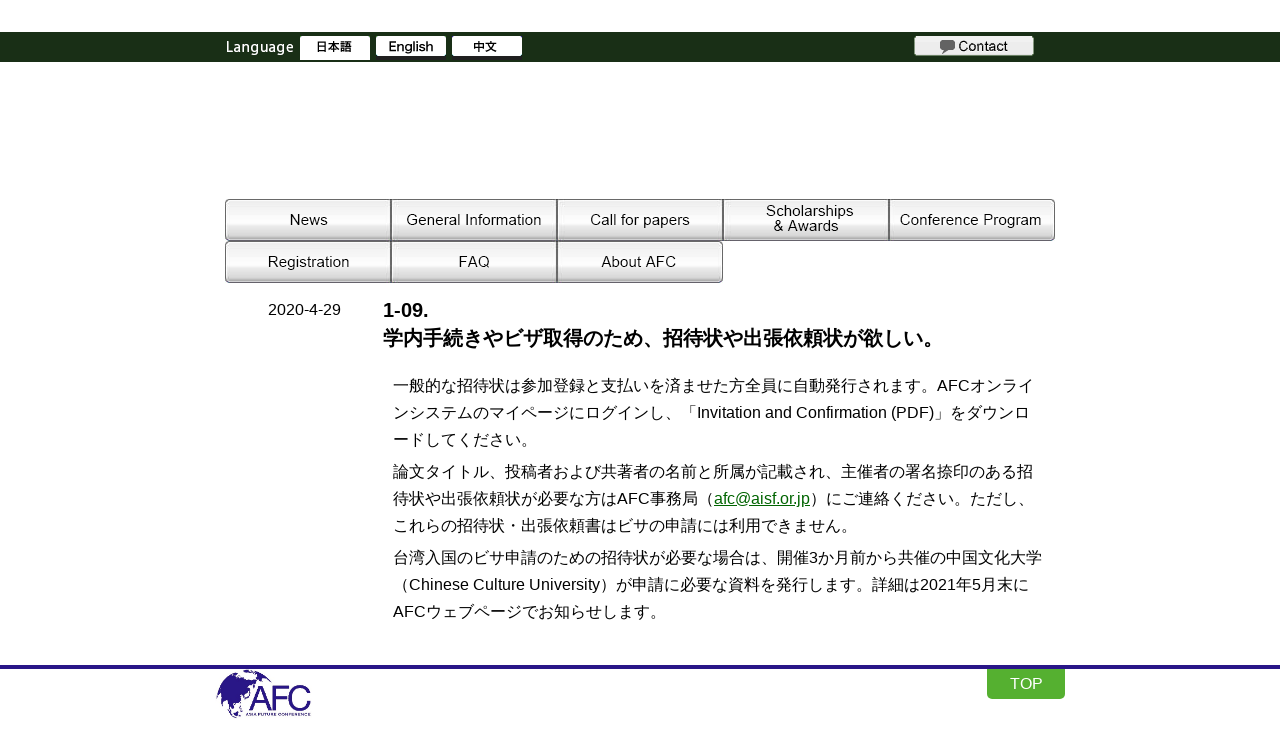

--- FILE ---
content_type: text/html; charset=UTF-8
request_url: https://www.aisf.or.jp/AFC/2021/smart_faq/1-09-i-need-an-invitation-letter-or-a-letter-of-request-for-visa-and-or-internal-procedures-in-my-organization-%E5%AD%A6%E5%86%85%E6%89%8B%E7%B6%9A%E3%81%8D%E3%82%84%E3%83%93%E3%82%B6%E5%8F%96/
body_size: 3043
content:
<?xml version="1.0" encoding="UTF-8"?><!DOCTYPE html PUBLIC "-//W3C//DTD XHTML 1.0 Transitional//EN" "http://www.w3.org/TR/xhtml1/DTD/xhtml1-transitional.dtd">
<html xmlns="http://www.w3.org/1999/xhtml">
<head>
<meta http-equiv="Content-Type" content="text/html; charset=UTF-8" />
<meta http-equiv="Content-Style-Type" content="text/css; charset=UTF-8" />
<meta http-equiv="Content-Script-Type" content="text/javascript; charset=UTF-8" />
<meta name="keywords" content="" />
<meta name="description" content="" />
<link rel="stylesheet" href="https://www.aisf.or.jp/AFC/2021/wp-content/themes/afc2021/style.css" />
<script type="text/javascript" src="https://www.aisf.or.jp/AFC/2021/wp-content/themes/afc2021/js/jquery-1.6.2.min.js"></script>
<script type="text/javascript" src="https://www.aisf.or.jp/AFC/2021/wp-content/themes/afc2021/js/jquery.cookie.js"></script>
<script type="text/javascript" src="https://www.aisf.or.jp/AFC/2021/wp-content/themes/afc2021/js/lang.js"></script>
<title>1-09.I need an invitation letter or a letter of request for visa and/or internal procedures in my organization.学内手続きやビザ取得のため、招待状や出張依頼状が欲しい。為了學校方面的手續以及取得簽證，希望可以有邀請函或出差委託書。 &#8211; AFC 2021</title>
</head>
<body id="other">
<div id="wrap">
	<div class="tools">
		<dl class="language">
			<dt><span class="hidden">Language</span></dt>
			<dd>
				<ul>
									<li><a href="https://www.aisf.or.jp/AFC/2021/news" class="ja"><span class="hidden">日本語</span></a></li>
					<li><a href="https://www.aisf.or.jp/AFC/2021/news" class="en"><span class="hidden">English</span></a></li>
					<li><a href="https://www.aisf.or.jp/AFC/2021/news" class="zh"><span class="hidden">中国語</span></a></li>
								</ul>
			</dd>
		</dl>
		<p class="contact"><a href="https://www.aisf.or.jp/AFC/2021/contact"><span class="hidden">Contact</span></a></p>
	</div>	<div class="header">
		<h1><a href="https://www.aisf.or.jp/AFC/2021"><span class="hidden">AFC - The 6th Asia Future Conference</span></a></h1>
	</div>
	<div class="gnavi">
		<ul>
			<li>
				<div lang="ja">
					<a href="https://www.aisf.or.jp/AFC/2021/category/news-ja/" class="news"><span class="hidden">News</span></a>
				</div>
				<div lang="en">
					<a href="https://www.aisf.or.jp/AFC/2021/category/news-en/" class="news"><span class="hidden">News</span></a>
				</div>
				<div lang="zh">
					<a href="https://www.aisf.or.jp/AFC/2021/category/news-zh/" class="news"><span class="hidden">News</span></a>
				</div>
			</li>
			<li><a href="https://www.aisf.or.jp/AFC/2021/information" class="info"><span class="hidden">General Information</span></a></li>
			<li><a href="https://www.aisf.or.jp/AFC/2021/call-for-papers" class="call"><span class="hidden">Call for papers</span></a></li>
			<li><a href="https://www.aisf.or.jp/AFC/2021/awards" class="awards"><span class="hidden">Scholarships & Awards</span></a></li>
			<li><a href="https://www.aisf.or.jp/AFC/2021/conference-program" class="program"><span class="hidden">Conference program</span></a></li>
			<li><a href="https://www.aisf.or.jp/AFC/2021/registration" class="regist"><span class="hidden">Registration</span></a></li>
			<li><a href="https://www.aisf.or.jp/AFC/2021/faq" class="faq"><span class="hidden">FAQ</span></a></li>
			<li><a href="https://www.aisf.or.jp/AFC/2021/about" class="about"><span class="hidden">About AFC</span></a></li>			
		</ul>
	</div>	<!-- content -->
	<div class="content" id="news">
		<div lang="en">
						<div class="entry">
				<p class="date">2020-4-29</p>
				<dl>
									<dt><h1>1-09.<div lang="en">I need an invitation letter or a letter of request for visa and/or internal procedures in my organization.</div><div lang="ja">学内手続きやビザ取得のため、招待状や出張依頼状が欲しい。</div><div lang="zh">為了學校方面的手續以及取得簽證，希望可以有邀請函或出差委託書。</div></h1></dt>
									<dd><div lang="en">
<p>If you need an official letter of acceptance of your abstract for full paper, short paper, or posters, please contact the AFC office (<a href="/cdn-cgi/l/email-protection#6100070221000812074f0e134f0b11">mailto:<span class="__cf_email__" data-cfemail="82e3e4e1c2e3ebf1e4acedf0ace8f2">[email&#160;protected]</span></a>). We can provide with a document that contains the title of your paper, your affiliation and names of co-authors, as well as the signature and seal of the host. You can use this as an official letter but not for visa application.</p>
<p>A general invitation letter (not valid for visa application) is issued to all authors and co-authors as well as observers who have completed “Registration as Participant” and<br />
paid in full. Login and download the letter from “Invitation and Confirmation (PDF)” from your page in the AFC online system.<br />
If you require a visa to enter Taiwan, our co-host, Chinese Culture University (CCU) in Taipei, can provide the supporting documents for your visa application. More information about this will be made available in May 2021.
</p></div>
<div lang="ja">
一般的な招待状は参加登録と支払いを済ませた方全員に自動発行されます。AFCオンラインシステムのマイページにログインし、「Invitation and Confirmation (PDF)」をダウンロードしてください。</p>
<p>論文タイトル、投稿者および共著者の名前と所属が記載され、主催者の署名捺印のある招待状や出張依頼状が必要な方はAFC事務局（<a href="/cdn-cgi/l/email-protection#6a0b0c092a0b03190c44051844001a"><span class="__cf_email__" data-cfemail="fd9c9b9ebd9c948e9bd3928fd3978d">[email&#160;protected]</span></a>）にご連絡ください。ただし、これらの招待状・出張依頼書はビサの申請には利用できません。</p>
<p>台湾入国のビサ申請のための招待状が必要な場合は、開催3か月前から共催の中国文化大学（Chinese Culture University）が申請に必要な資料を発行します。詳細は2021年5月末にAFCウェブページでお知らせします。
</p></div>
<div lang="zh">
對完成登記參加和付清款項者，會自動發行一般邀請函。<br />
請登入AFC線上系統的我的頁面，並進行下載「Invitation and Confirmation (PDF)」。</p>
<p>若需要有記載論文題目、投稿人以及共著作者姓名和所屬機構，並有主辨單位簽章的邀請函或是出差委託書時，請與AFC事務局(<a href="/cdn-cgi/l/email-protection#9cfdfaffdcfdf5effab2f3eeb2f6ec"><span class="__cf_email__" data-cfemail="6100070221000812074f0e134f0b11">[email&#160;protected]</span></a>)聯絡。然而必需加以說明的是，這一類的邀請函及出差委託書並無法使用於申請簽證上。</p>
<p>為了申請臺灣的入國簽證而需要邀請函時，在會議舉行的3個月之前，共同舉辨的中國文化大學(Chinese Culture University)會發行申請時需要的相關資料。詳細內容會在2021年5月底於AFC網頁上再行告知。
</p></div>
</dd>
				</dl>
			</div>
					</div>
		<div lang="ja">
						<div class="entry">
				<p class="date">2020-4-29</p>
				<dl>
									<dt><h1>1-09.<div lang="en">I need an invitation letter or a letter of request for visa and/or internal procedures in my organization.</div><div lang="ja">学内手続きやビザ取得のため、招待状や出張依頼状が欲しい。</div><div lang="zh">為了學校方面的手續以及取得簽證，希望可以有邀請函或出差委託書。</div></h1></dt>
									<dd><div lang="en">
<p>If you need an official letter of acceptance of your abstract for full paper, short paper, or posters, please contact the AFC office (<a href="/cdn-cgi/l/email-protection#93f2f5f0d3f2fae0f5bdfce1bdf9e3">mailto:<span class="__cf_email__" data-cfemail="96f7f0f5d6f7ffe5f0b8f9e4b8fce6">[email&#160;protected]</span></a>). We can provide with a document that contains the title of your paper, your affiliation and names of co-authors, as well as the signature and seal of the host. You can use this as an official letter but not for visa application.</p>
<p>A general invitation letter (not valid for visa application) is issued to all authors and co-authors as well as observers who have completed “Registration as Participant” and<br />
paid in full. Login and download the letter from “Invitation and Confirmation (PDF)” from your page in the AFC online system.<br />
If you require a visa to enter Taiwan, our co-host, Chinese Culture University (CCU) in Taipei, can provide the supporting documents for your visa application. More information about this will be made available in May 2021.
</p></div>
<div lang="ja">
一般的な招待状は参加登録と支払いを済ませた方全員に自動発行されます。AFCオンラインシステムのマイページにログインし、「Invitation and Confirmation (PDF)」をダウンロードしてください。</p>
<p>論文タイトル、投稿者および共著者の名前と所属が記載され、主催者の署名捺印のある招待状や出張依頼状が必要な方はAFC事務局（<a href="/cdn-cgi/l/email-protection#7d1c1b1e3d1c140e1b53120f53170d"><span class="__cf_email__" data-cfemail="5031363310313923367e3f227e3a20">[email&#160;protected]</span></a>）にご連絡ください。ただし、これらの招待状・出張依頼書はビサの申請には利用できません。</p>
<p>台湾入国のビサ申請のための招待状が必要な場合は、開催3か月前から共催の中国文化大学（Chinese Culture University）が申請に必要な資料を発行します。詳細は2021年5月末にAFCウェブページでお知らせします。
</p></div>
<div lang="zh">
對完成登記參加和付清款項者，會自動發行一般邀請函。<br />
請登入AFC線上系統的我的頁面，並進行下載「Invitation and Confirmation (PDF)」。</p>
<p>若需要有記載論文題目、投稿人以及共著作者姓名和所屬機構，並有主辨單位簽章的邀請函或是出差委託書時，請與AFC事務局(<a href="/cdn-cgi/l/email-protection#b1d0d7d2f1d0d8c2d79fdec39fdbc1"><span class="__cf_email__" data-cfemail="6c0d0a0f2c0d051f0a42031e42061c">[email&#160;protected]</span></a>)聯絡。然而必需加以說明的是，這一類的邀請函及出差委託書並無法使用於申請簽證上。</p>
<p>為了申請臺灣的入國簽證而需要邀請函時，在會議舉行的3個月之前，共同舉辨的中國文化大學(Chinese Culture University)會發行申請時需要的相關資料。詳細內容會在2021年5月底於AFC網頁上再行告知。
</p></div>
</dd>
				</dl>
			</div>
					</div>		
		<div lang="zh">
						<div class="entry">
				<p class="date">2020-4-29</p>
				<dl>
									<dt><h1>1-09.<div lang="en">I need an invitation letter or a letter of request for visa and/or internal procedures in my organization.</div><div lang="ja">学内手続きやビザ取得のため、招待状や出張依頼状が欲しい。</div><div lang="zh">為了學校方面的手續以及取得簽證，希望可以有邀請函或出差委託書。</div></h1></dt>
									<dd><div lang="en">
<p>If you need an official letter of acceptance of your abstract for full paper, short paper, or posters, please contact the AFC office (<a href="/cdn-cgi/l/email-protection#4425222704252d37226a2b366a2e34">mailto:<span class="__cf_email__" data-cfemail="ea8b8c89aa8b83998cc48598c4809a">[email&#160;protected]</span></a>). We can provide with a document that contains the title of your paper, your affiliation and names of co-authors, as well as the signature and seal of the host. You can use this as an official letter but not for visa application.</p>
<p>A general invitation letter (not valid for visa application) is issued to all authors and co-authors as well as observers who have completed “Registration as Participant” and<br />
paid in full. Login and download the letter from “Invitation and Confirmation (PDF)” from your page in the AFC online system.<br />
If you require a visa to enter Taiwan, our co-host, Chinese Culture University (CCU) in Taipei, can provide the supporting documents for your visa application. More information about this will be made available in May 2021.
</p></div>
<div lang="ja">
一般的な招待状は参加登録と支払いを済ませた方全員に自動発行されます。AFCオンラインシステムのマイページにログインし、「Invitation and Confirmation (PDF)」をダウンロードしてください。</p>
<p>論文タイトル、投稿者および共著者の名前と所属が記載され、主催者の署名捺印のある招待状や出張依頼状が必要な方はAFC事務局（<a href="/cdn-cgi/l/email-protection#0a6b6c694a6b63796c24657824607a"><span class="__cf_email__" data-cfemail="9efff8fddefff7edf8b0f1ecb0f4ee">[email&#160;protected]</span></a>）にご連絡ください。ただし、これらの招待状・出張依頼書はビサの申請には利用できません。</p>
<p>台湾入国のビサ申請のための招待状が必要な場合は、開催3か月前から共催の中国文化大学（Chinese Culture University）が申請に必要な資料を発行します。詳細は2021年5月末にAFCウェブページでお知らせします。
</p></div>
<div lang="zh">
對完成登記參加和付清款項者，會自動發行一般邀請函。<br />
請登入AFC線上系統的我的頁面，並進行下載「Invitation and Confirmation (PDF)」。</p>
<p>若需要有記載論文題目、投稿人以及共著作者姓名和所屬機構，並有主辨單位簽章的邀請函或是出差委託書時，請與AFC事務局(<a href="/cdn-cgi/l/email-protection#c6a7a0a586a7afb5a0e8a9b4e8acb6"><span class="__cf_email__" data-cfemail="58393e3b1839312b3e76372a763228">[email&#160;protected]</span></a>)聯絡。然而必需加以說明的是，這一類的邀請函及出差委託書並無法使用於申請簽證上。</p>
<p>為了申請臺灣的入國簽證而需要邀請函時，在會議舉行的3個月之前，共同舉辨的中國文化大學(Chinese Culture University)會發行申請時需要的相關資料。詳細內容會在2021年5月底於AFC網頁上再行告知。
</p></div>
</dd>
				</dl>
			</div>
					</div>
	</div>
	<!-- /content -->
</div>
<div class="footer">
	<div>
		<p class="gotop"><a href="#wrap">TOP</a></p>
		<a href="http://www.aisf.or.jp/AFC"><img src="http://www.aisf.or.jp/AFC/2016/files/2015/04/AFC_Logo_blue.jpg" alt="Asia Future Conference" width="97" height="50" /></a>				
		<address>
		2011 &copy; Sekiguchi Global Research Association, Atsumi International Foundation
		</address>
	</div>
</div>
<script data-cfasync="false" src="/cdn-cgi/scripts/5c5dd728/cloudflare-static/email-decode.min.js"></script></body>
</html>


--- FILE ---
content_type: text/css
request_url: https://www.aisf.or.jp/AFC/2021/wp-content/themes/afc2021/style.css
body_size: -124
content:
@charset "UTF-8";
/* CSS Document */
/*
Theme Name: AFC 2021
Theme URI: http://www.aisf.or.jp/AFC/2021/
Description: AFC 2021年版の WordPress テーマです。
Author: AFC
Version: 1.0
*/
@import "css/default.css";
@import "css/layout.css";
@import "css/decoration.css";


--- FILE ---
content_type: text/css
request_url: https://www.aisf.or.jp/AFC/2021/wp-content/themes/afc2021/css/default.css
body_size: 30
content:
@charset "UTF-8";

body,
h1,h2,h3,h4,
ul,ol,li,
dl,dt,dd,
table,th,td,
p,blockquote,
img,
address {
	font-size: 100%;
	border: 0;
	margin: 0;
	padding: 0;
	font-style: normal;
	/*font-family:"ヒラギノ角ゴ Pro W3","Hiragino Kaku Gothic Pro",Osaka,"メイリオ",Meiryo,"ＭＳ Ｐゴシック";*/
	font-family: Arial, "HG丸ｺﾞｼｯｸM-PRO", "ヒラギノ角ゴ Pro W3", "Hiragino Kaku Gothic Pro", "メイリオ", Meiryo, sans-serif;
}

ul,li {
	list-style: none;
}

.hidden {
	display: none;
}


--- FILE ---
content_type: text/css
request_url: https://www.aisf.or.jp/AFC/2021/wp-content/themes/afc2021/css/layout.css
body_size: 1285
content:
@charset "UTF-8";
/* CSS Document */
html{
	margin-top: 32px !important;
}
body {
	_text-align:center;
}

#wrap {
	width: 850px;
	margin: 0 auto;
	_text-align: left;
}

.tools {
	margin: 4px 0 0 10px;
	height: 24px;
	line-height: 1;
}
.tools .contact {
	float: right;
	margin: 0 30px 0 0;
	_display: inline;
}
.tools .contact a:link,
.tools .contact a:visited {
	display: block;
	width: 122px;
	height: 24px;
	background: url(../images/btn-contact.png) 0 -24px no-repeat;
}
.tools .contact a:hover {
	background-position: 0 0;
}

.language {
	float: left;
}
.language dt {
	float: left;
	width: 70px;
	height: 24px;
	margin-right: 5px;
	_display: inline;
	background: url(../images/lang.png) top left no-repeat;
}
.language dd {
	float: left;
}
.language li {
	float: left;
	width: 70px;
	height: 24px;
	margin-right: 6px;
	_display: inline;
}
.language a {
	display: block;
	width: 70px;
	height: 24px;
	overflow: hidden;
}
.language a.ja:link,
.language a.ja:visited {
	background:url(../images/lang-j.gif) 0 -24px no-repeat;
}
.language a.en:link,
.language a.en:visited {
	background:url(../images/lang-e.gif) 0 -24px no-repeat;
}
.language a.zh:link,
.language a.zh:visited {
	background:url(../images/lang-c.gif) 0 -24px no-repeat;
}
.language a.ja:hover,
.language a.en:hover,
.language a.zh:hover,
.language a.choosed {
	background-position: 0 0!important;
}

/*Gnavi*/
.gnavi {
	width: 830px;
	height: 42px;
	margin: 0 auto 20px;
}
.gnavi li {
	float: left;
}
.gnavi li a {
	display:block;
	width: 166px;
	height: 42px;
	overflow: hidden;
}
.gnavi li a:link.info,
.gnavi li a:visited.info {
	background: url(../images/gnavi-info.png) 0 0 no-repeat;
}
.gnavi li a:link.news,
.gnavi li a:visited.news {
	background: url(../images/gnavi-news.png) 0 0 no-repeat;
}
.gnavi li a:link.program,
.gnavi li a:visited.program {
	background: url(../images/gnavi-program.png) 0 0 no-repeat;
}
.gnavi li a:link.call,
.gnavi li a:visited.call {
	background: url(../images/gnavi-call.png) 0 0 no-repeat;
}
.gnavi li a:link.regist,
.gnavi li a:visited.regist {
	background: url(../images/gnavi-regist.png) 0 0 no-repeat;
}
.gnavi li a:link.awards,
.gnavi li a:visited.awards {
	background: url(../images/gnavi-awards.png) 0 0 no-repeat;
}
.gnavi li a:link.faq,
.gnavi li a:visited.faq {
	background: url(../images/gnavi-faq.png) 0 0 no-repeat;
}
.gnavi li a:link.about,
.gnavi li a:visited.about {
	background: url(../images/gnavi-about.png) 0 0 no-repeat;
}
.gnavi li a:hover.info,
.gnavi li a:hover.news,
.gnavi li a:hover.awards,
.gnavi li a:hover.program,
.gnavi li a:hover.call,
.gnavi li a:hover.regist,
.gnavi li a:hover.faq,
.gnavi li a:hover.about,
.gnavi li a.choosed {
	background-position: 0 -42px;
}

/*footer*/
.footer {
	clear: both;
	border-top: 4px #291688 solid;
	margin: 0 0 20px;
}
.footer div {
	width: 850px;
	margin: 0 auto;
}
.footer .gotop {
	float: right;
}
.footer .gotop a {
	display: block;
	width: 3em;
	padding: 6px 15px;
	color: #fff;
	background-color: #55b030;
	text-align: center;
	font-family: Arial, Helvetica, sans-serif;
	text-decoration: none;
	border-radius: 0 0 5px 5px;
	-moz-border-radius: 0 0 5px 5px;
	-webkit-border-radius: 0 0 5px 5px;
}
address {
	clear: right;
	text-align: center;
}

/*Content*/
.content {
	clear: both;
	padding: 0 10px 20px;
	line-height: 1.7em;
}
.content h1{
	font-size:20px;
	padding-bottom:10px;
}
.content .callforpapers p{
	padding-bottom: 10px;
}
.left,
.right {
	width: 400px;
	margin-bottom: 10px;
}
.left {
	float: left;
}
.right {
	float: right;
}
.row {
	margin-bottom: 30px;
}

/*TOP*/
body#top {
	background: #fff url(../images/top-head-bg.png) left top repeat-x;
}
#top .header {
	padding-top: 2px;
	height: 452px;
	margin-bottom: 10px;
	margin-left: auto
	margin-right: auto
	/*background: url(../images/top-title.jpg) center top no-repeat;*/
}
#top .header p {
	display: none;
}
#top .header h2 {
	position: absolute;
	margin: 0px 0 0 10px;
}
#top .headline {
	float: left;
	width: 494px;
	margin: 0 0 10px 0;
	_display:inline;
}
#top .headline h2 {
	font-size: 14px;
	font-weight: bold;
	margin: 0 0 10px;
	padding: 4px 5px;
	background-color: #163016;
	color: #FFF;
	line-height: 1;
	border-bottom: 1px solid #192f16;
}
#top .headline dt {
	width: 120px;
	float: left;
	border: 0;
	margin: 0;
	padding: 0;
	font-size: 100%;
	font-weight: normal;
	_display: inline;
}
#top .headline dd {
	margin: 0 0 5px 140px;
	padding: 0;
	line-height: 1.4;
}
#top .banner {
	float: right;
	width: 300px;
	margin: -40px 10px 10px 0;
	_display:inline;
}
.headerWrapper {
	padding-bottom: 35px;
}

/*other*/
.content table{
	border-spacing: 0px;
	border: 1px solid black;
	 
}
.content table td{
	border: 1px solid black;
	padding: 1px 5px;
}
.content table.ginfo {
	margin-left: 400px;
	margin-bottom: 200px;
}
#map {
	position: absolute;
	width: 380px;
	height: 270px;
	margin: 0 0 30px 10px;
	border: 1px solid #aaa;
}
#fu:hover,#su:hover,#tu:hover {
	cursor: pointer;
}
body#other {
	background: #fff url(../images/top-head-bg.png) left top repeat-x;
}
#other .headerEn {
	height: 139px;
	margin: 2px 0 10px 0;
	background: url(../images/AFC_NEWS_mainEN.jpg) center top no-repeat;
}
#other .headerJa {
	height: 139px;
	margin: 2px 0 10px 0;
	background: url(../images/AFC_NEWS_mainJP.jpg) center top no-repeat;
}
#other .headerZh {
	height: 139px;
	margin: 2px 0 10px 0;
	background: url(../images/AFC_NEWS_mainZH.jpg) center top no-repeat;
}
#other .pageHeader {
	padding-top: 2px;
	margin-bottom: 10px;
	height: 140px;
	/* background: url(../images/AFC_NEWS_mainENJP.jpg) center top no-repeat; */
}
#other h1 a {
	display: block;
	width: 850px;
	height: 139px;
	margin: 0;
}
.clear:after {
	content:" ";
	font-size: 0;
	height: 0;
	display: block;
	visibility: hidden;
	clear: both;
	border-bottom: 1px dotted #aaa;
}
.clear {
	_zoom: 1;
	border-bottom: 1px dotted #aaa;
}

/*News*/
#news .entry {
	clear: both;
}
#news .date {
	float: left;
	width: 158px;
	margin: 0;
	text-align: center;
}
#news dl {
	float: right;
	width: 662px;
	margin: 0 10px 20px 0;
	_display: inline;
}
#news dt {
	border: 0;
	font-size: 16px;
	margin: 0 0 10px;
}


--- FILE ---
content_type: text/css
request_url: https://www.aisf.or.jp/AFC/2021/wp-content/themes/afc2021/css/decoration.css
body_size: 977
content:
@charset "UTF-8";
/* CSS Document */

a:link,
a:visited {
	color:#006400;
}

strong {
	color: black;
}
.ja {
	font-family:"ヒラギノ角ゴ Pro W3", "Hiragino Kaku Gothic Pro", "メイリオ", Meiryo, sans-serif;
	font-size: 100%;
	line-height: 1.5;
}
.en {
	font-family: Arial, "Helvetica Neue", Helvetica, sans-serif;
	font-size: 100%;
	line-height: 1.5;
}
.kr {
	font-family: 宋体,STSong,SimSun,serif;
	font-size: 14px;
	line-height: 1.6;
}

h2.general-information {
	height: 37px;
	background: url(../images/h-info.gif) left top no-repeat;
}
h2.conference-program {
	height: 37px;
	background: url(../images/h-program.gif) left top no-repeat;
}
h2.call-for-papers {
	height: 37px;
	background: url(../images/h-call.gif) left top no-repeat;
}
h2.contact {
	height: 37px;
	background: url(../images/h-contact.gif) left top no-repeat;
}
h2.registration {
	height: 37px;
	background: url(../images/h-regist.gif) left top no-repeat;
}
h2.scholarships-and-awards {
	height: 37px;
	background: url(../images/h-awards.gif) left top no-repeat;
}
h2.faq {
	height: 37px;
	background: url(../images/h-faq.gif) left top no-repeat;
}
h2.about-afc {
	height: 37px;
	background: url(../images/h-about.gif) left top no-repeat;
}
#news h2 {
	height: 37px;
	background: url(../images/h-news.gif) left top no-repeat;
}
#news {
		padding-top: 13px;
}
.content h2 {
	clear: both;
	margin-bottom: 20px;
	font-size: 28px;
	font-weight: bold;
	line-height: 1.2;
	color: #28A828;
	margin-top: 10px;
}
.en h2 {
	font-family: Arial, "Helvetica Neue", Helvetica, sans-serif;
}
.kr h2 {
	font-family: 黑体,STHeiti,SimHei,sans-serif;
}

.content h3 {
	clear: both;
	font-size: 140%;
	font-weight: bold;
	line-height: 1.2;
	color: #126631;
	margin-bottom: 10px;
}
.content .en h3 {
	font-size: 150%;
	font-family: Arial, "Helvetica Neue", Helvetica, sans-serif;
}
.content .kr h3 {
	font-size: 150%;
	font-family: 黑体,STHeiti,SimHei,sans-serif;
}
.content p, .content dl {
	margin: 0 10px 0 10px;
}
.faqContent{
	font-weight: normal;
}
.faqContent p {
	margin: 20px 0 20px 0;
}
.content ul {
	margin-bottom: 15px;
}
.content li {
	list-style: disc;
	margin-left: 20px;
}
.content ul.note {
	font-size: 12px;
	background-color: #E8EBFF;
	border: 1px solid #ddd;
	padding: 4px;
	border-radius: 4px;
}
.content .note  li {
	list-style: circle;
}

.content dt {
	margin-bottom: 5px;
	font-size: 16px;
	font-weight: bold;
	line-height: 1.4;
	border-bottom: 1px dotted #999;
}
.content dd {
	margin: 0 0 20px 10px;
}
.content dd p {
	margin: 0 0 5px 0;
}

.content table {
	margin: 0 0 30px 10px;
}
.content th {
	text-align: left;
	padding: 2px 20px 2px 0;
	vertical-align: top;
	white-space: nowrap;
}
.content .button {
	width: 180px;
	margin: 0 auto 10px;
	border: 1px solid #666;
	border-radius: 5px;
	text-align:center;
}
.content .button a:link,
.content .button a:visited {
	display: block;
	padding: 10px 0;
	font-size: 150%;
	text-align:center;
	text-decoration: none;
	background-color: #f2f2f2;
	background-image:
		-webkit-gradient(linear, left top, left bottom,
			from(#f2f2f2),
			color-stop(0.25, #fff),
			color-stop(0.5, #fff),
			color-stop(0.5, #f2f2f2),
			color-stop(0.75, #eee),
			to(#ccc));
	background-image:
		-moz-linear-gradient(top,
			#f2f2f2,
			#fff 25%,
			#fff 50%,
			#f2f2f2 50%,
			#eee 75%,
			#ccc);

	border-top: 2px solid #fff;
	border-left: 2px solid #fff;
	border-right: 2px solid #ddd;
	border-bottom: 2px solid #ccc;
	border-radius: 4px;
}
.content .button a:hover {
	background-color: #bbc;
	background-image:
		-webkit-gradient(linear, left top, left bottom,
			from(#e2e2f2),
			color-stop(0.25, #eef),
			color-stop(0.5, #eef),
			color-stop(0.5, #e2e2f2),
			color-stop(0.75, #dde),
			to(#bbc));
	background-image:
		-moz-linear-gradient(top,
			#e2e2f2,
			#eef 25%,
			#eef 50%,
			#e2e2f2 50%,
			#dde 75%,
			#bbc);
}
.content .center {
	text-align: center;
}
.content .center img {
	margin-bottom: 5px;
}
.faqbgTop
{
	min-height: 62px;
	background: center no-repeat url('http://www.aisf.or.jp/AFC/2020/files/2018/10/FAQbgTop.png');
}
.faqbgMiddle
{
	min-height: 1px;
	background: center repeat-y url('http://www.aisf.or.jp/AFC/2020/files/2018/10/FAQbgMiddle.png');
	text-align:center;
	padding: 0px 40px;
}
.faqbgBottom
{
	min-height: 55px;
	background: center no-repeat url('http://www.aisf.or.jp/AFC/2020/files/2018/10/FAQbgBottom.png');
}
.faqArrow
{
	min-height: 40px;
	background: center no-repeat url('http://www.aisf.or.jp/AFC/2020/files/2018/10/Arrow.png');

}


--- FILE ---
content_type: application/javascript
request_url: https://www.aisf.or.jp/AFC/2021/wp-content/themes/afc2021/js/lang.js
body_size: 75
content:
$(function() {
	$("#wrap [lang=ja]").hide();
	$("#wrap [lang=en]").hide();
	$("#wrap [lang=zh]").hide();
	
	$(".content p").each(function(){
		if($(this).html().indexOf("<!--")!=-1) {
			$(this).remove();
		}
	});

	if($.cookie("asclang")==null) {
		$.cookie("asclang", "ja", { expires: 365, path: "/" });
	}
	var lang = $.cookie("asclang");
	
	$(".language a").each(function() {
		var lg = $(this).attr("class");
		$(this).click(function() {
			$.cookie("asclang", lg, { expires: 365, path: "/" });
			changeLang(lg);
			return false;
		});
	});
	
	$(".content").each(function(){
		if($(this).attr("lang")) {
			$(this).addClass($(this).attr("lang"));
		}
	});
	
	changeLang(lang);
	
	function changeLang(lang) {
		if(lang=="ja") {
			$("#wrap [lang=ja]").show();
			$("#wrap [lang=en]").hide();
			$("#wrap [lang=zh]").hide();
		} else if(lang=="en") {
			$("#wrap [lang=ja]").hide();
			$("#wrap [lang=en]").show();
			$("#wrap [lang=zh]").hide();
		} else if(lang=="zh") {
			$("#wrap [lang=ja]").hide();
			$("#wrap [lang=en]").hide();
			$("#wrap [lang=zh]").show();
		}
		$(".language a").removeClass("choosed");
		$(".language a."+lang).addClass("choosed");
	}
	try {
		document.execCommand('BackgroundImageCache', false, true);
	} catch(e) {}
});